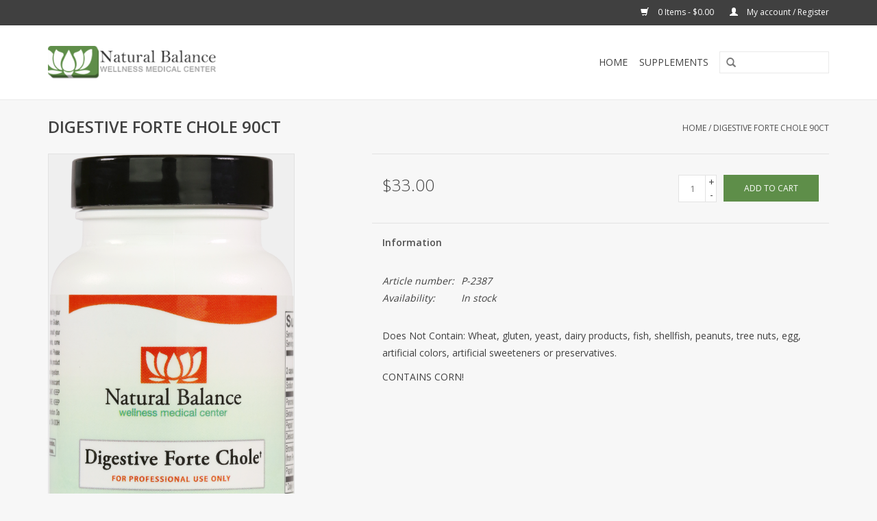

--- FILE ---
content_type: text/html;charset=utf-8
request_url: https://store.nbwellness.com/basic-digestive-forte-chole-90ct-ortho-molecular.html
body_size: 4815
content:
<!DOCTYPE html>
<html lang="us">
  <head>
    <meta charset="utf-8"/>
<!-- [START] 'blocks/head.rain' -->
<!--

  (c) 2008-2026 Lightspeed Netherlands B.V.
  http://www.lightspeedhq.com
  Generated: 21-01-2026 @ 04:21:34

-->
<link rel="canonical" href="https://store.nbwellness.com/basic-digestive-forte-chole-90ct-ortho-molecular.html"/>
<link rel="alternate" href="https://store.nbwellness.com/index.rss" type="application/rss+xml" title="New products"/>
<meta name="robots" content="noindex"/>
<meta property="og:url" content="https://store.nbwellness.com/basic-digestive-forte-chole-90ct-ortho-molecular.html?source=facebook"/>
<meta property="og:site_name" content="Natural Balance Wellness"/>
<meta property="og:title" content="Basic------------- DIGESTIVE FORTE CHOLE 90CT"/>
<meta property="og:image" content="https://cdn.shoplightspeed.com/shops/644890/files/31354261/basic-digestive-forte-chole-90ct.jpg"/>
<!--[if lt IE 9]>
<script src="https://cdn.shoplightspeed.com/assets/html5shiv.js?2025-02-20"></script>
<![endif]-->
<!-- [END] 'blocks/head.rain' -->
    <title>Basic------------- DIGESTIVE FORTE CHOLE 90CT - Natural Balance Wellness</title>
    <meta name="description" content="" />
    <meta name="keywords" content="Basic-------------, DIGESTIVE, FORTE, CHOLE, 90CT" />
    <meta http-equiv="X-UA-Compatible" content="IE=edge,chrome=1">
    <meta name="viewport" content="width=device-width, initial-scale=1.0">
    <meta name="apple-mobile-web-app-capable" content="yes">
    <meta name="apple-mobile-web-app-status-bar-style" content="black">
    <meta property="fb:app_id" content="966242223397117"/>


    <link rel="shortcut icon" href="https://cdn.shoplightspeed.com/shops/644890/themes/2607/assets/favicon.ico?20210316181324" type="image/x-icon" />
    <link href='//fonts.googleapis.com/css?family=Open%20Sans:400,300,600' rel='stylesheet' type='text/css'>
    <link href='//fonts.googleapis.com/css?family=Open%20Sans:400,300,600' rel='stylesheet' type='text/css'>
    <link rel="shortcut icon" href="https://cdn.shoplightspeed.com/shops/644890/themes/2607/assets/favicon.ico?20210316181324" type="image/x-icon" /> 
    <link rel="stylesheet" href="https://cdn.shoplightspeed.com/shops/644890/themes/2607/assets/bootstrap.css?20230120011937" />
    <link rel="stylesheet" href="https://cdn.shoplightspeed.com/shops/644890/themes/2607/assets/style.css?20230120011937" />    
    <link rel="stylesheet" href="https://cdn.shoplightspeed.com/shops/644890/themes/2607/assets/settings.css?20230120011937" />  
    <link rel="stylesheet" href="https://cdn.shoplightspeed.com/assets/gui-2-0.css?2025-02-20" />
    <link rel="stylesheet" href="https://cdn.shoplightspeed.com/assets/gui-responsive-2-0.css?2025-02-20" />   
    <link rel="stylesheet" href="https://cdn.shoplightspeed.com/shops/644890/themes/2607/assets/custom.css?20230120011937" />
    <script src="https://cdn.shoplightspeed.com/assets/jquery-1-9-1.js?2025-02-20"></script>
    <script src="https://cdn.shoplightspeed.com/assets/jquery-ui-1-10-1.js?2025-02-20"></script>
   
    <script type="text/javascript" src="https://cdn.shoplightspeed.com/shops/644890/themes/2607/assets/global.js?20230120011937"></script>

    <script type="text/javascript" src="https://cdn.shoplightspeed.com/shops/644890/themes/2607/assets/jcarousel.js?20230120011937"></script>
    <script type="text/javascript" src="https://cdn.shoplightspeed.com/assets/gui.js?2025-02-20"></script>
    <script type="text/javascript" src="https://cdn.shoplightspeed.com/assets/gui-responsive-2-0.js?2025-02-20"></script>
        
    <!--[if lt IE 9]>
    <link rel="stylesheet" href="https://cdn.shoplightspeed.com/shops/644890/themes/2607/assets/style-ie.css?20230120011937" />
    <![endif]-->
  </head>
  <body>  
    <header>
      <div class="topnav">
        <div class="container">
                    <div class="right">
            <a href="https://store.nbwellness.com/cart/" title="Cart" class="cart"> 
              <span class="glyphicon glyphicon-shopping-cart"></span>
              0 Items - $0.00
            </a>
            <a href="https://store.nbwellness.com/account/" title="My account" class="my-account">
              <span class="glyphicon glyphicon-user"></span>
                            My account / Register
                          </a>
          </div>
        </div>
      </div>
      <div class="navigation container">
        <div class="align">
          <ul class="burger">
            <img src="https://cdn.shoplightspeed.com/shops/644890/themes/2607/assets/hamburger.png?20230120011937" width="32" height="32" alt="Menu">
          </ul>
          <div class="vertical logo">
            <a href="https://store.nbwellness.com/" title="Natural Balance Wellness">
              <img src="https://cdn.shoplightspeed.com/shops/644890/themes/2607/assets/logo.png?20210316181324" alt="Natural Balance Wellness" />
            </a>
          </div>
          <nav class="nonbounce desktop vertical">
            <form action="https://store.nbwellness.com/search/" method="get" id="formSearch">
              <input type="text" name="q" autocomplete="off"  value=""/>
              <span onclick="$('#formSearch').submit();" title="Search" class="glyphicon glyphicon-search"></span>
            </form>            
            <ul>
              <li class="item home ">
                <a class="itemLink" href="https://store.nbwellness.com/">Home</a>
              </li>
                            <li class="item sub">
                <a class="itemLink" href="https://store.nbwellness.com/supplements/" title="Supplements">Supplements</a>
                                <span class="glyphicon glyphicon-play"></span>
                <ul class="subnav">
                                    <li class="subitem">
                    <a class="subitemLink" href="https://store.nbwellness.com/supplements/gut-and-digestion/" title="Gut and Digestion">Gut and Digestion</a>
                                      </li>
                                    <li class="subitem">
                    <a class="subitemLink" href="https://store.nbwellness.com/supplements/basic-biomedical/" title="Basic Biomedical">Basic Biomedical</a>
                                      </li>
                                    <li class="subitem">
                    <a class="subitemLink" href="https://store.nbwellness.com/supplements/brain-mood/" title="Brain / Mood">Brain / Mood</a>
                                      </li>
                                    <li class="subitem">
                    <a class="subitemLink" href="https://store.nbwellness.com/supplements/adrenal-hormones/" title="Adrenal / Hormones">Adrenal / Hormones</a>
                                      </li>
                                    <li class="subitem">
                    <a class="subitemLink" href="https://store.nbwellness.com/supplements/hormones/" title="Hormones">Hormones</a>
                                      </li>
                                    <li class="subitem">
                    <a class="subitemLink" href="https://store.nbwellness.com/supplements/detoxification/" title="Detoxification">Detoxification</a>
                                      </li>
                                    <li class="subitem">
                    <a class="subitemLink" href="https://store.nbwellness.com/supplements/herbal/" title="Herbal">Herbal</a>
                                      </li>
                                  </ul>
                              </li>
                                                      </ul>
            <span class="glyphicon glyphicon-remove"></span>  
          </nav>
        </div>
      </div>
    </header>
    
    <div class="wrapper">
      <div class="container content">
                <div itemscope itemtype="http://schema.org/Product">
  <div class="page-title row">
    <div class="col-sm-6 col-md-6">
    <h1 class="product-page" itemprop="name" content="Basic------------- DIGESTIVE FORTE CHOLE 90CT">       DIGESTIVE FORTE CHOLE 90CT </h1> 
      </div>
  <div class="col-sm-6 col-md-6 breadcrumbs text-right">
    <a href="https://store.nbwellness.com/" title="Home">Home</a>
    
        / <a href="https://store.nbwellness.com/basic-digestive-forte-chole-90ct-ortho-molecular.html">DIGESTIVE FORTE CHOLE 90CT</a>
      </div>  
</div>
<div class="product-wrap row">
  <div class="product-img col-sm-4 col-md-4">
    <div class="zoombox">
      <div class="images"> 
        <meta itemprop="image" content="https://cdn.shoplightspeed.com/shops/644890/files/31354261/300x250x2/basic-digestive-forte-chole-90ct.jpg" />       
                <a class="zoom first" data-image-id="31354261">             
                                  <img src="https://cdn.shoplightspeed.com/shops/644890/files/31354261/basic-digestive-forte-chole-90ct.jpg" alt="Basic------------- DIGESTIVE FORTE CHOLE 90CT">
                              </a> 
                <a class="zoom" data-image-id="31354262">             
                                  <img src="https://cdn.shoplightspeed.com/shops/644890/files/31354262/basic-digestive-forte-chole-90ct.jpg" alt="Basic------------- DIGESTIVE FORTE CHOLE 90CT">
                              </a> 
              </div>
      
      <div class="thumbs row">
                <div class="col-xs-3 col-sm-4 col-md-4">
          <a data-image-id="31354261">
                                        <img src="https://cdn.shoplightspeed.com/shops/644890/files/31354261/156x164x2/basic-digestive-forte-chole-90ct.jpg" alt="Basic------------- DIGESTIVE FORTE CHOLE 90CT" title="Basic------------- DIGESTIVE FORTE CHOLE 90CT"/>
                                    </a>
        </div>
                <div class="col-xs-3 col-sm-4 col-md-4">
          <a data-image-id="31354262">
                                        <img src="https://cdn.shoplightspeed.com/shops/644890/files/31354262/156x164x2/basic-digestive-forte-chole-90ct.jpg" alt="Basic------------- DIGESTIVE FORTE CHOLE 90CT" title="Basic------------- DIGESTIVE FORTE CHOLE 90CT"/>
                                    </a>
        </div>
              </div>  
    </div>
  </div>
 
  <div itemprop="offers" itemscope itemtype="http://schema.org/Offer" class="product-info col-sm-8 col-md-7 col-md-offset-1"> 
    <meta itemprop="price" content="33.00" />
    <meta itemprop="priceCurrency" content="USD" /> 
    <meta itemprop="itemCondition" itemtype="http://schema.org/OfferItemCondition" content="http://schema.org/NewCondition"/>
          <meta itemprop="availability" content="http://schema.org/InStock" />
          
    <form action="https://store.nbwellness.com/cart/add/62377745/" id="product_configure_form" method="post">
              <input type="hidden" name="bundle_id" id="product_configure_bundle_id" value="">
            <div class="product-price row">
        <div class="price-wrap col-xs-5 col-md-5"> 
                    <span class="price" style="line-height: 30px;">$33.00
             
 
        </div>
        <div class="cart col-xs-7 col-md-7"> 
          <div class="cart">
                        <input type="text" name="quantity" value="1" />
            <div class="change">
              <a href="javascript:;" onclick="updateQuantity('up');" class="up">+</a>
              <a href="javascript:;" onclick="updateQuantity('down');" class="down">-</a>
            </div>
            <a href="javascript:;" onclick="$('#product_configure_form').submit();" class="btn glyphicon glyphicon-shopping-cart" title="Add to cart" >
              <span>Add to cart</span>
            </a>
                      </div>
        </div>
      </div>
    </form>   

    <div class="product-tabs row">
      <div class="tabs">
        <ul>
          <li class="active col-2 information"><a rel="info" href="#">Information</a></li>
                            </ul>
      </div>                    
      <div class="tabsPages">
        <div class="page info active">
                    <table class="details">
            <meta itemprop="mpn" content="P-2387" />                        <tr class="articlenumber">
              <td>Article number:</td>
              <td>P-2387</td>
            </tr>
                                                 <tr class="availability">
              <td>Availability:</td>
              <td><span class="in-stock">In stock</span>
                              </td>
            </tr>
                                    
          </table>
         
          
                    <div class="clearfix"></div>
          
          <p>Does Not Contain: Wheat, gluten, yeast, dairy products, fish, shellfish, peanuts, tree nuts, egg, artificial colors, artificial sweeteners or preservatives.</p>
<p>CONTAINS CORN!</p>
          
                    
        </div>
        
        <div class="page reviews">
                              
          <div class="bottom">
            <div class="right">
              <a href="https://store.nbwellness.com/account/review/37975816/">Add your review</a>
            </div>
            <span>0</span> stars based on <span>0</span> reviews
          </div>          
        </div>
      </div>
    </div>
  </div>
</div>
<div class="product-actions row">
  <div class="social-media col-xs-12 col-md-4">
                        
  </div>
  <div class="col-md-7 col-md-offset-1 ">
    <div class="tags-actions row">
      <div class="tags col-md-4">
                                <a href="https://store.nbwellness.com/brands/basic/" title="product.brand.title"><h2 itemprop="brand" content="Basic-------------">Basic-------------</h2></a>
              </div>
      <div class="actions col-md-8 text-right">
         <a href="https://store.nbwellness.com/account/wishlistAdd/37975816/?variant_id=62377745" title="Add to wishlist">Add to wishlist</a> /  
        <a href="https://store.nbwellness.com/compare/add/62377745/" title="Add to compare">
          Add to compare
        </a> / 
                <a href="#" onclick="window.print(); return false;" title="Print">
          Print
        </a>
      </div>      
    </div>
  </div>    
</div>

   
  
</div>


<script src="https://cdn.shoplightspeed.com/shops/644890/themes/2607/assets/jquery-zoom-min.js?20230120011937" type="text/javascript"></script>
<script type="text/javascript">
function updateQuantity(way){
    var quantity = parseInt($('.cart input').val());

    if (way == 'up'){
        if (quantity < 10){
            quantity++;
        } else {
            quantity = 10;
        }
    } else {
        if (quantity > 1){
            quantity--;
        } else {
            quantity = 1;
        }
    }

    $('.cart input').val(quantity);
}
</script>      </div>
      
      <footer>
        <hr class="full-width" />
        <div class="container">
          <div class="social row">
                          </div>
          <hr class="full-width" />
          <div class="links row">
            <div class="col-xs-12 col-sm-3 col-md-3">
                <label class="collapse" for="_1">
                  <strong>Customer service</strong>
                  <span class="glyphicon glyphicon-chevron-down hidden-sm hidden-md hidden-lg"></span></label>
                    <input class="collapse_input hidden-md hidden-lg hidden-sm" id="_1" type="checkbox">
                    <div class="list">
  
                  <ul class="no-underline no-list-style">
                                                <li><a href="https://store.nbwellness.com/service/why-register/" title="Why Register?" >Why Register?</a>
                        </li>
                                                <li><a href="https://store.nbwellness.com/service/our-brand/" title="Our Brand" >Our Brand</a>
                        </li>
                                                <li><a href="https://store.nbwellness.com/service/general-terms-conditions/" title="Terms &amp; Conditions" >Terms &amp; Conditions</a>
                        </li>
                                                <li><a href="https://store.nbwellness.com/service/shipping/" title="Shipping " >Shipping </a>
                        </li>
                                                <li><a href="https://store.nbwellness.com/service/disclaimer/" title="Disclaimer" >Disclaimer</a>
                        </li>
                                                <li><a href="https://store.nbwellness.com/service/payment-methods/" title="Payment methods" >Payment methods</a>
                        </li>
                                                <li><a href="https://store.nbwellness.com/service/shipping-returns/" title="Refund &amp; Returns Policies" >Refund &amp; Returns Policies</a>
                        </li>
                                                <li><a href="https://store.nbwellness.com/service/privacy-policy/" title="Privacy Policies" >Privacy Policies</a>
                        </li>
                                                <li><a href="https://store.nbwellness.com/service/policies/" title="Policies" >Policies</a>
                        </li>
                                                <li><a href="https://store.nbwellness.com/service/" title="Customer support" >Customer support</a>
                        </li>
                                                <li><a href="https://store.nbwellness.com/sitemap/" title="Sitemap" >Sitemap</a>
                        </li>
                                            </ul>
                  </div> 
             
            </div>     
       
            
            <div class="col-xs-12 col-sm-3 col-md-3">
          <label class="collapse" for="_2">
                  <strong>Products</strong>
                  <span class="glyphicon glyphicon-chevron-down hidden-sm hidden-md hidden-lg"></span></label>
                    <input class="collapse_input hidden-md hidden-lg hidden-sm" id="_2" type="checkbox">
                    <div class="list">
              <ul>
                <li><a href="https://store.nbwellness.com/collection/" title="All products">All products</a></li>
                <li><a href="https://store.nbwellness.com/collection/?sort=newest" title="New products">New products</a></li>
                <li><a href="https://store.nbwellness.com/collection/offers/" title="Offers">Offers</a></li>
                                                <li><a href="https://store.nbwellness.com/index.rss" title="RSS feed">RSS feed</a></li>
              </ul>
            </div>
            </div>
            
            <div class="col-xs-12 col-sm-3 col-md-3">
              <label class="collapse" for="_3">
                  <strong>
                                My account
                              </strong>
                  <span class="glyphicon glyphicon-chevron-down hidden-sm hidden-md hidden-lg"></span></label>
                    <input class="collapse_input hidden-md hidden-lg hidden-sm" id="_3" type="checkbox">
                    <div class="list">
            
           
              <ul>
                                <li><a href="https://store.nbwellness.com/account/" title="Register">Register</a></li>
                                <li><a href="https://store.nbwellness.com/account/orders/" title="My orders">My orders</a></li>
                                <li><a href="https://store.nbwellness.com/account/tickets/" title="My tickets">My tickets</a></li>
                                <li><a href="https://store.nbwellness.com/account/wishlist/" title="My wishlist">My wishlist</a></li>
                              </ul>
            </div>
            </div>
            <div class="col-xs-12 col-sm-3 col-md-3">
                 <label class="collapse" for="_4">
                  <strong><a href='http://nbwellness.com/' target='_blank'>Natural Balance Wellness </a> </strong>
                  <span class="glyphicon glyphicon-chevron-down hidden-sm hidden-md hidden-lg"></span></label>
                    <input class="collapse_input hidden-md hidden-lg hidden-sm" id="_4" type="checkbox">
                    <div class="list">
              
              
              
              <span class="contact-description">Precision Medicine</span>                            <div class="contact">
                <span class="glyphicon glyphicon-earphone"></span>
                734-929-2696
              </div>
                                          <div class="contact">
                <span class="glyphicon glyphicon-envelope"></span>
                <a href="/cdn-cgi/l/email-protection#c7a6a3aaaea987a9a5b0a2ababa9a2b4b4e9a4a8aa" title="Email"><span class="__cf_email__" data-cfemail="bbdadfd6d2d5fbd5d9ccded7d7d5dec8c895d8d4d6">[email&#160;protected]</span></a>
              </div>
                            </div>
              
                                                      </div>
          </div>
          <hr class="full-width" />
        </div>
        <div class="copyright-payment">
          <div class="container">
            <div class="row">
              <div class="copyright col-md-6">
                &copy; Copyright 2026 Natural Balance Wellness 
                                - Powered by
                                <a href="http://www.lightspeedhq.com" title="Lightspeed" target="_blank">Lightspeed</a>
                                                              </div>
              <div class="payments col-md-6 text-right">
                                <a href="https://store.nbwellness.com/service/payment-methods/" title="Payment methods">
                  <img src="https://cdn.shoplightspeed.com/assets/icon-payment-creditcard.png?2025-02-20" alt="Credit Card" />
                </a>
                              </div>
            </div>
          </div>
        </div>
      </footer>
    </div>
    <!-- [START] 'blocks/body.rain' -->
<script data-cfasync="false" src="/cdn-cgi/scripts/5c5dd728/cloudflare-static/email-decode.min.js"></script><script>
(function () {
  var s = document.createElement('script');
  s.type = 'text/javascript';
  s.async = true;
  s.src = 'https://store.nbwellness.com/services/stats/pageview.js?product=37975816&hash=b446';
  ( document.getElementsByTagName('head')[0] || document.getElementsByTagName('body')[0] ).appendChild(s);
})();
</script>
<!-- [END] 'blocks/body.rain' -->
  <script>(function(){function c(){var b=a.contentDocument||a.contentWindow.document;if(b){var d=b.createElement('script');d.innerHTML="window.__CF$cv$params={r:'9c14068c4f144afc',t:'MTc2ODk2OTI5NC4wMDAwMDA='};var a=document.createElement('script');a.nonce='';a.src='/cdn-cgi/challenge-platform/scripts/jsd/main.js';document.getElementsByTagName('head')[0].appendChild(a);";b.getElementsByTagName('head')[0].appendChild(d)}}if(document.body){var a=document.createElement('iframe');a.height=1;a.width=1;a.style.position='absolute';a.style.top=0;a.style.left=0;a.style.border='none';a.style.visibility='hidden';document.body.appendChild(a);if('loading'!==document.readyState)c();else if(window.addEventListener)document.addEventListener('DOMContentLoaded',c);else{var e=document.onreadystatechange||function(){};document.onreadystatechange=function(b){e(b);'loading'!==document.readyState&&(document.onreadystatechange=e,c())}}}})();</script><script defer src="https://static.cloudflareinsights.com/beacon.min.js/vcd15cbe7772f49c399c6a5babf22c1241717689176015" integrity="sha512-ZpsOmlRQV6y907TI0dKBHq9Md29nnaEIPlkf84rnaERnq6zvWvPUqr2ft8M1aS28oN72PdrCzSjY4U6VaAw1EQ==" data-cf-beacon='{"rayId":"9c14068c4f144afc","version":"2025.9.1","serverTiming":{"name":{"cfExtPri":true,"cfEdge":true,"cfOrigin":true,"cfL4":true,"cfSpeedBrain":true,"cfCacheStatus":true}},"token":"8247b6569c994ee1a1084456a4403cc9","b":1}' crossorigin="anonymous"></script>
</body>

</html>

--- FILE ---
content_type: text/javascript;charset=utf-8
request_url: https://store.nbwellness.com/services/stats/pageview.js?product=37975816&hash=b446
body_size: -412
content:
// SEOshop 21-01-2026 04:21:36